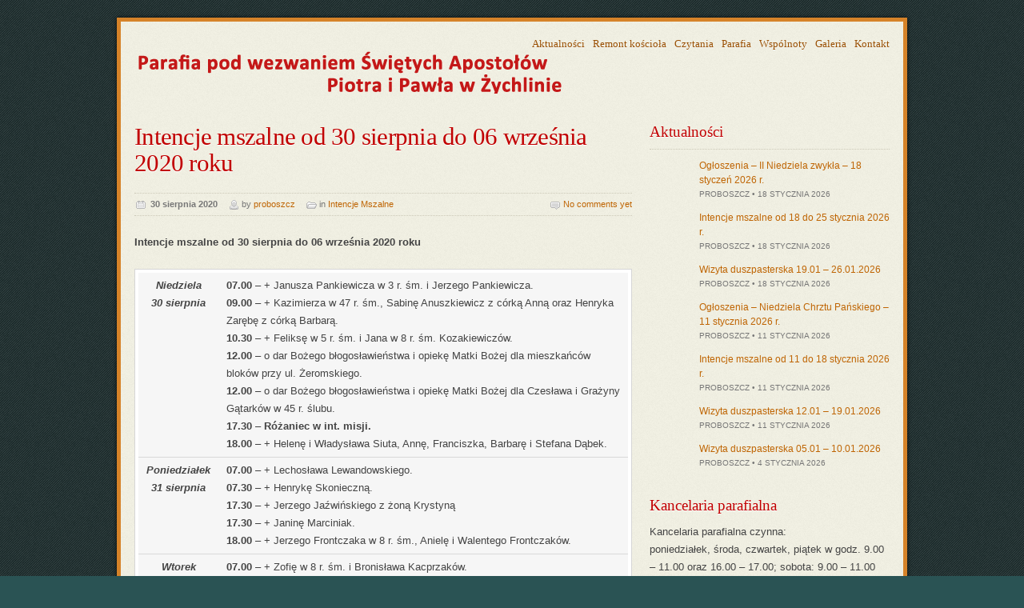

--- FILE ---
content_type: text/html; charset=UTF-8
request_url: https://www.zychlinparafia.pl/5716/intencje-mszalne-od-30-sierpnia-do-06-wrzesnia-2020-roku/
body_size: 9783
content:


<!DOCTYPE html PUBLIC "-//W3C//DTD XHTML 1.0 Strict//EN" "http://www.w3.org/TR/xhtml1/DTD/xhtml1-strict.dtd">
<html xmlns="http://www.w3.org/1999/xhtml">
<head>

<meta http-equiv="content-type" content="text/html; charset=utf-8" />

<title>Intencje mszalne od 30 sierpnia do 06 września 2020 roku  &#8211;  Parafia Św. Ap. Piotra i Pawła w Żychlinie</title>

<link rel="shortcut icon" href="favicon.ico" />

<link rel="stylesheet" type="text/css" media="all" href="https://www.zychlinparafia.pl/wp-content/themes/ecclesia/css/template.css" />

<!-- Load CSS fixes for IE7 -->
<!--[if IE 7]>
<link rel="stylesheet" type="text/css" media="all" href="https://www.zychlinparafia.pl/wp-content/themes/ecclesia/css/ie7.css" />
<![endif]-->

<link rel="stylesheet" type="text/css" media="all" href="https://www.zychlinparafia.pl/wp-content/themes/ecclesia/css/colors/red-teal.css" />


<!-- Load font from Google Fonts API -->
<link rel="stylesheet" type="text/css" href="http://fonts.googleapis.com/css?family=PT+Serif:regular,italic,bold,bolditalic" />

<link rel="stylesheet" type="text/css" media="all" href="https://www.zychlinparafia.pl/wp-content/themes/ecclesia/css/prettyPhoto.css" />

<link rel="alternate" type="application/rss+xml" title="RSS 2.0" href="https://www.zychlinparafia.pl/feed/" />
<link rel="alternate" type="text/xml" title="RSS .92" href="https://www.zychlinparafia.pl/feed/rss/" />
<link rel="alternate" type="application/atom+xml" title="Atom 0.3" href="https://www.zychlinparafia.pl/feed/atom/" />
<link rel="pingback" href="https://www.zychlinparafia.pl/xmlrpc.php" />


<style type="text/css">

/* Dynamic styles */






</style>
<link rel='dns-prefetch' href='//ajax.googleapis.com' />
<link rel='dns-prefetch' href='//s.w.org' />
<link rel="alternate" type="application/rss+xml" title="Parafia Św. Ap. Piotra i Pawła w Żychlinie &raquo; Intencje mszalne od 30 sierpnia do 06 września 2020 roku Kanał z komentarzami" href="https://www.zychlinparafia.pl/5716/intencje-mszalne-od-30-sierpnia-do-06-wrzesnia-2020-roku/feed/" />
		<script type="text/javascript">
			window._wpemojiSettings = {"baseUrl":"https:\/\/s.w.org\/images\/core\/emoji\/11\/72x72\/","ext":".png","svgUrl":"https:\/\/s.w.org\/images\/core\/emoji\/11\/svg\/","svgExt":".svg","source":{"concatemoji":"https:\/\/www.zychlinparafia.pl\/wp-includes\/js\/wp-emoji-release.min.js?ver=5.0.10"}};
			!function(a,b,c){function d(a,b){var c=String.fromCharCode;l.clearRect(0,0,k.width,k.height),l.fillText(c.apply(this,a),0,0);var d=k.toDataURL();l.clearRect(0,0,k.width,k.height),l.fillText(c.apply(this,b),0,0);var e=k.toDataURL();return d===e}function e(a){var b;if(!l||!l.fillText)return!1;switch(l.textBaseline="top",l.font="600 32px Arial",a){case"flag":return!(b=d([55356,56826,55356,56819],[55356,56826,8203,55356,56819]))&&(b=d([55356,57332,56128,56423,56128,56418,56128,56421,56128,56430,56128,56423,56128,56447],[55356,57332,8203,56128,56423,8203,56128,56418,8203,56128,56421,8203,56128,56430,8203,56128,56423,8203,56128,56447]),!b);case"emoji":return b=d([55358,56760,9792,65039],[55358,56760,8203,9792,65039]),!b}return!1}function f(a){var c=b.createElement("script");c.src=a,c.defer=c.type="text/javascript",b.getElementsByTagName("head")[0].appendChild(c)}var g,h,i,j,k=b.createElement("canvas"),l=k.getContext&&k.getContext("2d");for(j=Array("flag","emoji"),c.supports={everything:!0,everythingExceptFlag:!0},i=0;i<j.length;i++)c.supports[j[i]]=e(j[i]),c.supports.everything=c.supports.everything&&c.supports[j[i]],"flag"!==j[i]&&(c.supports.everythingExceptFlag=c.supports.everythingExceptFlag&&c.supports[j[i]]);c.supports.everythingExceptFlag=c.supports.everythingExceptFlag&&!c.supports.flag,c.DOMReady=!1,c.readyCallback=function(){c.DOMReady=!0},c.supports.everything||(h=function(){c.readyCallback()},b.addEventListener?(b.addEventListener("DOMContentLoaded",h,!1),a.addEventListener("load",h,!1)):(a.attachEvent("onload",h),b.attachEvent("onreadystatechange",function(){"complete"===b.readyState&&c.readyCallback()})),g=c.source||{},g.concatemoji?f(g.concatemoji):g.wpemoji&&g.twemoji&&(f(g.twemoji),f(g.wpemoji)))}(window,document,window._wpemojiSettings);
		</script>
		<style type="text/css">
img.wp-smiley,
img.emoji {
	display: inline !important;
	border: none !important;
	box-shadow: none !important;
	height: 1em !important;
	width: 1em !important;
	margin: 0 .07em !important;
	vertical-align: -0.1em !important;
	background: none !important;
	padding: 0 !important;
}
</style>
<link rel='stylesheet' id='wp-block-library-css'  href='https://www.zychlinparafia.pl/wp-includes/css/dist/block-library/style.min.css?ver=5.0.10' type='text/css' media='all' />
<link rel='https://api.w.org/' href='https://www.zychlinparafia.pl/wp-json/' />
<link rel="EditURI" type="application/rsd+xml" title="RSD" href="https://www.zychlinparafia.pl/xmlrpc.php?rsd" />
<link rel="wlwmanifest" type="application/wlwmanifest+xml" href="https://www.zychlinparafia.pl/wp-includes/wlwmanifest.xml" /> 
<link rel='prev' title='Ogłoszenia &#8211; XXII Niedziela zwykła &#8211; 31 sierpnia 2020 r.' href='https://www.zychlinparafia.pl/5714/ogloszenia-xxii-niedziela-zwykla-31-sierpnia-2020-r/' />
<link rel='next' title='Intencje mszalne od 6 do 13 września 2020 roku' href='https://www.zychlinparafia.pl/5721/intencje-mszalne-od-6-do-13-wrzesnia-2020-roku/' />
<meta name="generator" content="WordPress 5.0.10" />
<link rel="canonical" href="https://www.zychlinparafia.pl/5716/intencje-mszalne-od-30-sierpnia-do-06-wrzesnia-2020-roku/" />
<link rel='shortlink' href='https://www.zychlinparafia.pl/?p=5716' />
<link rel="alternate" type="application/json+oembed" href="https://www.zychlinparafia.pl/wp-json/oembed/1.0/embed?url=https%3A%2F%2Fwww.zychlinparafia.pl%2F5716%2Fintencje-mszalne-od-30-sierpnia-do-06-wrzesnia-2020-roku%2F" />
<link rel="alternate" type="text/xml+oembed" href="https://www.zychlinparafia.pl/wp-json/oembed/1.0/embed?url=https%3A%2F%2Fwww.zychlinparafia.pl%2F5716%2Fintencje-mszalne-od-30-sierpnia-do-06-wrzesnia-2020-roku%2F&#038;format=xml" />
<meta name="cdp-version" content="1.3.0" /><!-- <meta name="NextGEN" version="3.3.17" /> -->
<meta name="generator" content="Ecclesia 2.1" />
<meta name="generator" content="MW Framework 1.1" />
		<style type="text/css" id="wp-custom-css">
			/*
Tutaj możesz dodać własny CSS.

Naciśnij ikonkę pomocy, żeby dowiedzieć się więcej.
*/
table.no-border tr td{
	border:0px none;
}
#header .logo {
   top: 20px;
}
table.intencje{
	width: 95%; 
	border-spacing: 1px; 
	border-collapse: separate;
}		</style>
	

</head>

<body>

<div class="page-wrap" id="page-wrap">

<div class="content-wrap" id="content-wrap">
<div class="content-wrap-inner" id="content-wrap-inner">

    <!-- Header -->

    <div class="grid-wrap" id="header">

        <div class="grid-6 inner">
            
                                                        <a href="https://www.zychlinparafia.pl" title="Parafia Św. Ap. Piotra i Pawła w Żychlinie"><img data-lazyloaded="1" src="[data-uri]" data-src="https://www.zychlinparafia.pl/wp-content/themes/ecclesia/img/logo-red.png" alt="Parafia Św. Ap. Piotra i Pawła w Żychlinie"  class="logo"/><noscript><img src="https://www.zychlinparafia.pl/wp-content/themes/ecclesia/img/logo-red.png" alt="Parafia Św. Ap. Piotra i Pawła w Żychlinie"  class="logo"/></noscript></a>
                        
            <div id="top-nav" class="top-nav"><ul id="menu-glowne-menu" class="top-nav-list"><li id="menu-item-10" class="menu-item menu-item-type-taxonomy menu-item-object-category current-post-ancestor menu-item-10"><a href="https://www.zychlinparafia.pl/kategorie/aktualnosci/">Aktualności</a></li>
<li id="menu-item-4051" class="menu-item menu-item-type-taxonomy menu-item-object-category menu-item-4051"><a href="https://www.zychlinparafia.pl/kategorie/aktualnosci/remont-kosciola/">Remont kościoła</a></li>
<li id="menu-item-70" class="menu-item menu-item-type-taxonomy menu-item-object-category menu-item-70"><a href="https://www.zychlinparafia.pl/kategorie/czytania/">Czytania</a></li>
<li id="menu-item-37" class="menu-item menu-item-type-post_type menu-item-object-page menu-item-37"><a href="https://www.zychlinparafia.pl/parafia/">Parafia</a></li>
<li id="menu-item-11" class="menu-item menu-item-type-taxonomy menu-item-object-category menu-item-11"><a href="https://www.zychlinparafia.pl/kategorie/wspolnoty/">Wspólnoty</a></li>
<li id="menu-item-855" class="menu-item menu-item-type-taxonomy menu-item-object-category menu-item-855"><a href="https://www.zychlinparafia.pl/kategorie/galeria/">Galeria</a></li>
<li id="menu-item-69" class="menu-item menu-item-type-post_type menu-item-object-page menu-item-69"><a href="https://www.zychlinparafia.pl/kontakt/">Kontakt</a></li>
</ul></div>            <div class="main-nav-list root"><ul>
<li id="menu-item-937" class="main-nav-list-item "><a></a></li>
<li id="menu-item-2" class="main-nav-list-item "><a></a></li>
<li id="menu-item-5" class="main-nav-list-item "><a></a></li>
<li id="menu-item-9" class="main-nav-list-item "><a></a></li>
<li id="menu-item-36" class="main-nav-list-item "><a></a></li>
<li id="menu-item-68" class="main-nav-list-item "><a></a></li>
<li id="menu-item-4299" class="main-nav-list-item "><a></a></li>
<li id="menu-item-5485" class="main-nav-list-item "><a></a></li>
</ul></div>
        </div>

    </div>
    
    <!-- End of header -->
    
    <b class="grid-divider"></b>
<!-- Main content -->

<div class="grid-wrap with-sidebar">

    
    <div class="grid-4">
    
        
            <div class="post">
                <h1>Intencje mszalne od 30 sierpnia do 06 września 2020 roku</h1>
                <div class="post-meta">
                    <ul>
                        <li class="post-meta-date">30 sierpnia 2020</li>
                        <li class="post-meta-author">by <a href="https://www.zychlinparafia.pl/author/proboszcz/" title="Wpisy, których autorem jest proboszcz" rel="author">proboszcz</a></li>
                        <li class="post-meta-category">in <a href="https://www.zychlinparafia.pl/kategorie/aktualnosci/intencje-mszalne/" rel="category tag">Intencje Mszalne</a></li>
                        <li class="post-meta-comments"><a href="https://www.zychlinparafia.pl/5716/intencje-mszalne-od-30-sierpnia-do-06-wrzesnia-2020-roku/#comments">No comments yet</a></li>
                    </ul>
                </div>
                <p><strong>Intencje mszalne od 30 sierpnia do 06 września 2020 roku</strong><span id="more-5716"></span></p>
<table width="95%" cellspacing="2" cellpadding="2">
<tbody>
<tr>
<td>
<p style="text-align: center;"><strong><em>Niedziela<br />
</em></strong><strong><em>30 sierpnia </em></strong></p>
</td>
<td><strong>07.00 </strong>– + Janusza Pankiewicza w 3 r. śm. i Jerzego Pankiewicza.<br />
<strong>09.00 </strong>– + Kazimierza w 47 r. śm., Sabinę Anuszkiewicz z córką Anną oraz Henryka Zarębę z córką Barbarą.<br />
<strong>10.30 </strong>– + Feliksę w 5 r. śm. i Jana w 8 r. śm. Kozakiewiczów.<br />
<strong>12.00 </strong>– o dar Bożego błogosławieństwa i opiekę Matki Bożej dla mieszkańców bloków przy ul. Żeromskiego.<br />
<strong>12.00 </strong>– o dar Bożego błogosławieństwa i opiekę Matki Bożej dla Czesława i Grażyny Gątarków w 45 r. ślubu.<br />
<strong>17.30 </strong>–<strong> Różaniec w int. misji.<br />
</strong><strong>18.00 </strong>– + Helenę i Władysława Siuta, Annę, Franciszka, Barbarę i Stefana Dąbek.</td>
</tr>
<tr>
<td>
<p style="text-align: center;"><strong><em>Poniedziałek<br />
</em></strong><strong><em>31 sierpnia </em></strong></p>
</td>
<td><strong>07.00 </strong>– + Lechosława Lewandowskiego.<br />
<strong>07.30 </strong>– + Henrykę Skonieczną.<br />
<strong>17.30</strong> – + Jerzego Jaźwińskiego z żoną Krystyną<br />
<strong>17.30 </strong>– + Janinę Marciniak.<br />
<strong>18.00 </strong>– + Jerzego Frontczaka w 8 r. śm., Anielę i Walentego Frontczaków.</td>
</tr>
<tr>
<td>
<p style="text-align: center;"><strong><em>Wtorek<br />
</em></strong><strong><em>1 września </em></strong></p>
</td>
<td><strong>07.00 </strong>– + Zofię w 8 r. śm. i Bronisława Kacprzaków.<br />
<strong>07.30 </strong>– + Bronisławę i Wawrzyńca Sobczaków oraz zm. z rodziny.<br />
<strong>17.30</strong> – + Krystynę Kosińską<br />
<strong>17.30</strong> – + Mariana Sikorskiego.<br />
<strong>18.00</strong> – + za poległych w obronie Ojczyzny.<br />
<strong>18.00 </strong>– + Franciszka Kobusa.</td>
</tr>
<tr>
<td>
<p style="text-align: center;"><strong><em>Środa<br />
</em></strong><strong><em>2 września </em></strong></p>
</td>
<td><strong>07.00 </strong>– + Stefanię, Wacława i Wojciecha Sobierańskich.<br />
<strong>07.00</strong> – + Franciszka Kobusa.<br />
<strong>07.30 </strong>– + Stanisławę Karwacką.<br />
<strong>07.30</strong> – + Włodzisławę Furman.<br />
<strong>17.30 </strong>– + Jerzego Frontczaka.<br />
<strong>17.30 </strong>– + Janusza Żaka.<br />
<strong>18.00 </strong>– <strong>Nowenna nieustanna;</strong> o dar Bożego błogosławieństwa dla Tomasza i Moniki Laska w 20 r. ślubu.</td>
</tr>
<tr>
<td>
<p style="text-align: center;"><strong><em>Czwartek<br />
</em></strong><strong><em>3 września </em></strong></p>
</td>
<td><strong>07.00 </strong>– + Mariannę Tarnowską.<br />
<strong>07.00 </strong>– + Franciszka Kobusa.<br />
<strong>07.30 </strong>– + Stanisławę w 2 r. śm. i Stanisława Gajków.<br />
<strong>17.30 </strong>– + Magdalenę Trzaskowską.<br />
<strong>17.30 </strong>– + Andrzeja Wojciechowskiego.<br />
<strong>18.00 </strong>– + Lecha Maciejewskiego.<br />
<strong>18.00 </strong>– + Kazimierę i Jana Józwików.</td>
</tr>
<tr>
<td>
<p style="text-align: center;"><strong><em>Piątek<br />
</em></strong><strong><em>4 września </em></strong></p>
</td>
<td><strong>07.00 </strong>– + Edytę Wasilewską.<br />
<strong>07.00</strong> – + Franciszka Kobusa.<br />
<strong>07.30</strong> – + Cecylię Barbarę Bartczak.<br />
<strong>15.00</strong> – <strong>Koronka do Miłosierdzia Bożego.<br />
</strong><strong>17.30 </strong>– o dar Bożego błogosławieństwa dla dzieci i młodzieży oraz wszystkich pracowników oświaty.<br />
<strong>17.30 </strong>– + Stefana, Stefanię, Wiesława i Krzysztofa Falkowskich.<br />
<strong>17.30 </strong>– + Mirosława Petelewicza.<br />
<strong>18.00 </strong>– + Jana Charążkę w 9 r. śm., Jana i Władysława Rutkowskich z rodzicami.</td>
</tr>
<tr>
<td>
<p style="text-align: center;"><strong><em>Sobota<br />
</em></strong><strong><em>5 września </em></strong></p>
</td>
<td><strong>07.00 </strong>– + Tomasza, Albinę i Józefa Pawłowskich oraz Helenę i Jana Wnuków.<br />
<strong>07.00 </strong>– + Franciszka Kobusa.<br />
<strong>07.30 </strong>– + Zofię w 10 r. śm. i Stanisława Jasińskich, zm. z rodz. Jasińskich i Puchalskich.<br />
<strong>15.00 </strong>– ślub: Patryk Komorowski i Monika Dąbrowska.<br />
<strong>17.00 </strong>– ślub: AdrianJankowski i Emilia Zomerfeld.<br />
<strong>18.00</strong> – o dar Bożego błogosławieństwa dla Pawła i Małgorzaty Fabjanowskich w 39 r. ślubu.<br />
<strong>18.00</strong> – o dar Bożego błogosławieństwa dla Patrycji Wiśniewskiej w 18 r. ur.</td>
</tr>
<tr>
<td>
<p style="text-align: center;"><strong><em>Niedziela<br />
</em></strong><strong><em>6 września </em></strong></p>
</td>
<td><strong>07.00 </strong>– + Krystynę Lewandowską (int. koleżanek i kolegów).<br />
<strong>07.00 </strong>– + Franciszka Kobusa.<br />
<strong>09.00 </strong>– + Anatola Halamusa w 3 r. śm., Mariana Gutowskiego w 12 r. śm. i dusze w czyśćcu cierpiące.<br />
<strong>09.00</strong> – + Aleksandrę, Zygmunta, Witolda, Janinę i Włodzimierza Kurach.<br />
<strong>10.30 </strong>– + Rocha, Zofię, Józefa i Łucję Bulskich, zm. z rodz. Bulskich i Kurasów.<br />
<strong>12.00 </strong>– D<strong>ziękczynna za zebrane plony;<br />
</strong><strong>12.00 </strong>– o dar Bożego błogosławieństwa dla plantatorów i pracowników Cukrowni w Dobrzelinie.<br />
<strong>12.00 </strong>– o dar Bożego błogosławieństwa i opiekę Matki Bożej Ludwika Zalewskiego z okazji 95 r. ur.<br />
<strong>17.30 </strong>–<strong> Różaniec rodziców za dzieci.<br />
</strong><strong>18.00 </strong>– + Andrzeja i Ryszarda Stańczyków.</p>
<p style="text-align: center;"><strong>Kaplica</strong></p>
<p><strong>11.15 </strong>– + Józefa Świątkowskiego, Marcina Markiewicza, Helenę i Tadeusza Marciniaków oraz Ireneusza Pietrzaka.</td>
</tr>
</tbody>
</table>
            </div>
            
                        <div id="author-info">
                <img data-lazyloaded="1" src="[data-uri]" alt='' data-src='https://secure.gravatar.com/avatar/023c5564f9aecb59bdfbc73ddb8db0ef?s=60&#038;d=mm&#038;r=g' data-srcset='https://secure.gravatar.com/avatar/023c5564f9aecb59bdfbc73ddb8db0ef?s=120&#038;d=mm&#038;r=g 2x' class='avatar avatar-60 photo' height='60' width='60' /><noscript><img alt='' src='https://secure.gravatar.com/avatar/023c5564f9aecb59bdfbc73ddb8db0ef?s=60&#038;d=mm&#038;r=g' srcset='https://secure.gravatar.com/avatar/023c5564f9aecb59bdfbc73ddb8db0ef?s=120&#038;d=mm&#038;r=g 2x' class='avatar avatar-60 photo' height='60' width='60' /></noscript>                <div id="author-info-txt">
                    <h3><a href="https://www.zychlinparafia.pl/author/proboszcz/" title="Wpisy, których autorem jest proboszcz" rel="author">proboszcz</a></h3>
                    <p></p>
                </div>
            </div>
                        
            
                
    </div>
    
        <div class="grid-2 widgets-container">
        <div id="mw-widget-recent-posts-3" class="widget sidebar-widget mw-widget-recent-posts"><div class="widget-unboxed has-head"><div class="widget-head"><h3>Aktualności</h3></div><div class="widget-body"><ul class="mw-widget-recent-posts-list with-thumbnails"><li><a href="https://www.zychlinparafia.pl/7096/ogloszenia-ii-niedziela-zwykla-18-styczen-2026-r/" title="Ogłoszenia &#8211; II  Niedziela zwykła &#8211; 18 styczeń 2026 r." class="post-link">Ogłoszenia &#8211; II  Niedziela zwykła &#8211; 18 styczeń 2026 r.</a><span class="widget-post-meta">proboszcz &bull; 18 stycznia 2026</span></li><li><a href="https://www.zychlinparafia.pl/7100/intencje-mszalne-od-18-do-25-stycznia-2026-r/" title="Intencje mszalne od 18 do 25 stycznia 2026 r." class="post-link">Intencje mszalne od 18 do 25 stycznia 2026 r.</a><span class="widget-post-meta">proboszcz &bull; 18 stycznia 2026</span></li><li><a href="https://www.zychlinparafia.pl/7097/wizyta-duszpasterska-19-01-26-01-2026/" title="Wizyta duszpasterska 19.01 &#8211; 26.01.2026" class="post-link">Wizyta duszpasterska 19.01 &#8211; 26.01.2026</a><span class="widget-post-meta">proboszcz &bull; 18 stycznia 2026</span></li><li><a href="https://www.zychlinparafia.pl/7092/ogloszenia-niedziela-chrztu-panskiego-11-stycznia-2026-r/" title="Ogłoszenia &#8211; Niedziela Chrztu Pańskiego &#8211; 11 stycznia 2026 r." class="post-link">Ogłoszenia &#8211; Niedziela Chrztu Pańskiego &#8211; 11 stycznia 2026 r.</a><span class="widget-post-meta">proboszcz &bull; 11 stycznia 2026</span></li><li><a href="https://www.zychlinparafia.pl/7090/intencje-mszalne-od-11-do-18-stycznia-2026-r/" title="Intencje mszalne od 11 do 18 stycznia 2026 r." class="post-link">Intencje mszalne od 11 do 18 stycznia 2026 r.</a><span class="widget-post-meta">proboszcz &bull; 11 stycznia 2026</span></li><li><a href="https://www.zychlinparafia.pl/7093/wizyta-duszpasterska-12-01-19-01-2026/" title="Wizyta duszpasterska 12.01 &#8211; 19.01.2026" class="post-link">Wizyta duszpasterska 12.01 &#8211; 19.01.2026</a><span class="widget-post-meta">proboszcz &bull; 11 stycznia 2026</span></li><li><a href="https://www.zychlinparafia.pl/7084/wizyta-duszpasterska-05-01-10-01-2026/" title="Wizyta duszpasterska 05.01 &#8211; 10.01.2026" class="post-link">Wizyta duszpasterska 05.01 &#8211; 10.01.2026</a><span class="widget-post-meta">proboszcz &bull; 4 stycznia 2026</span></li></ul></div></div></div><div id="custom_html-2" class="widget_text widget sidebar-widget widget_custom_html"><h3>Kancelaria parafialna</h3><div class="textwidget custom-html-widget">Kancelaria parafialna czynna:<br />
poniedziałek, środa, czwartek, piątek w godz. 9.00 – 11.00 oraz 16.00 – 17.00; sobota: 9.00 – 11.00     <br />
wtorek – kancelaria nieczynna
</div></div>    </div>
    
</div>

<!-- End of main content -->


<b class="grid-divider"></b>
    
</div><!-- /#content-wrap-inner -->
    
<!-- Footer -->

<div class="footer-wrap" id="footer-wrap">
    <div class="grid-wrap" id="footer">

        <div class="grid-2 col-1 widgets-container">
            <div id="mw-widget-custom-content-2" class="widget footer-widget mw-widget-custom-content"><div class="widget-unboxed has-head"><div class="widget-head"><h3>Kontakt:</h3></div><div class="widget-body">Parafia Rzymsko Katolicka<br />
pod Wezwaniem Św. Apostołów Piotra i Pawła<br />
pl. Jana Pawła II<br />
99-320 Żychlin<br>
<b>Nr konta:</b><br>PKO SA 57 1240 3190 1111 0000 2988 9611</div></div></div>        </div>
        
        <div class="grid-2 col-2 widgets-container">
            This is widgetised area:<br/>Footer &rsaquo; Column 2        </div>
        
        <div class="grid-2 col-3 widgets-container">
            <div id="mw-widget-custom-content-4" class="widget footer-widget mw-widget-custom-content"><div class="widget-unboxed has-head"><div class="widget-head"><h3>Cmentarz Parafii p.w. Św. Apostołów Piotra i Pawła</h3></div><div class="widget-body"><a href="http://www.zychlinparafia.pl/wyszukiwarka-geocmentarz/">Wyszukiwarka Geocmentarz jest modułem, który pozwala na odszukanie miejsca spoczynku osób pochowanych na naszym cmentarzu.</a></div></div></div>        </div>

    </div>
</div><!-- /#content-wrap-inner -->
    
<!-- End of footer -->
    
</div><!-- /#content-wrap -->


</div><!-- /#page-wrap -->


<!-- ngg_resource_manager_marker --><script type='text/javascript' src='https://ajax.googleapis.com/ajax/libs/jquery/1.11.0/jquery.min.js?ver=1.5.1'></script>
<script type='text/javascript' src='https://www.zychlinparafia.pl/wp-includes/js/wp-embed.min.js?ver=5.0.10'></script>


 
<script type="text/javascript" src="https://www.zychlinparafia.pl/wp-content/themes/ecclesia/js/slides.min.jquery.js"></script>
<script type="text/javascript" src="https://www.zychlinparafia.pl/wp-content/themes/ecclesia/js/jquery.plugins.js"></script>

<script type="text/javascript">
jQuery(document).ready(function(){

    /* Main navigation */
    jQuery('#main-nav').pragmaNavigation();
    
    /* Front page slider */
    jQuery("#front-slider").slides({
        preload: true,
        preloadImage: 'https://www.zychlinparafia.pl/wp-content/themes/ecclesia/img/loading.gif',
        play: 5000,
        pause: 2500,
        hoverPause: true,
        pagination: false,
        generatePagination: false
    });
    
    /* Validate and submit contact forms using AJAX */
    jQuery("form.ajax-form").each(function(){
        var cform = jQuery(this);
        cform.validate({
            submitHandler: function(form) {
                var callback = function(ajaxResp) {
                    cform.before(ajaxResp).slideUp('slow');
                };
                var url = 'https://www.zychlinparafia.pl/wp-admin/admin-ajax.php';
                var formData = jQuery(form).serialize();
                jQuery.post(url, formData, callback, 'html');
            }
        });
    });

});
</script>
    <script type="text/javascript">

  var _gaq = _gaq || [];
  _gaq.push(['_setAccount', 'UA-819643-14']);
  _gaq.push(['_trackPageview']);

  (function() {
    var ga = document.createElement('script'); ga.type = 'text/javascript'; ga.async = true;
    ga.src = ('https:' == document.location.protocol ? 'https://ssl' : 'http://www') + '.google-analytics.com/ga.js';
    var s = document.getElementsByTagName('script')[0]; s.parentNode.insertBefore(ga, s);
  })();

</script>
<script data-no-optimize="1" defer>!function(t,e){"object"==typeof exports&&"undefined"!=typeof module?module.exports=e():"function"==typeof define&&define.amd?define(e):(t="undefined"!=typeof globalThis?globalThis:t||self).LazyLoad=e()}(this,function(){"use strict";function e(){return(e=Object.assign||function(t){for(var e=1;e<arguments.length;e++){var n,a=arguments[e];for(n in a)Object.prototype.hasOwnProperty.call(a,n)&&(t[n]=a[n])}return t}).apply(this,arguments)}function i(t){return e({},it,t)}function o(t,e){var n,a="LazyLoad::Initialized",i=new t(e);try{n=new CustomEvent(a,{detail:{instance:i}})}catch(t){(n=document.createEvent("CustomEvent")).initCustomEvent(a,!1,!1,{instance:i})}window.dispatchEvent(n)}function l(t,e){return t.getAttribute(gt+e)}function c(t){return l(t,bt)}function s(t,e){return function(t,e,n){e=gt+e;null!==n?t.setAttribute(e,n):t.removeAttribute(e)}(t,bt,e)}function r(t){return s(t,null),0}function u(t){return null===c(t)}function d(t){return c(t)===vt}function f(t,e,n,a){t&&(void 0===a?void 0===n?t(e):t(e,n):t(e,n,a))}function _(t,e){nt?t.classList.add(e):t.className+=(t.className?" ":"")+e}function v(t,e){nt?t.classList.remove(e):t.className=t.className.replace(new RegExp("(^|\\s+)"+e+"(\\s+|$)")," ").replace(/^\s+/,"").replace(/\s+$/,"")}function g(t){return t.llTempImage}function b(t,e){!e||(e=e._observer)&&e.unobserve(t)}function p(t,e){t&&(t.loadingCount+=e)}function h(t,e){t&&(t.toLoadCount=e)}function n(t){for(var e,n=[],a=0;e=t.children[a];a+=1)"SOURCE"===e.tagName&&n.push(e);return n}function m(t,e){(t=t.parentNode)&&"PICTURE"===t.tagName&&n(t).forEach(e)}function a(t,e){n(t).forEach(e)}function E(t){return!!t[st]}function I(t){return t[st]}function y(t){return delete t[st]}function A(e,t){var n;E(e)||(n={},t.forEach(function(t){n[t]=e.getAttribute(t)}),e[st]=n)}function k(a,t){var i;E(a)&&(i=I(a),t.forEach(function(t){var e,n;e=a,(t=i[n=t])?e.setAttribute(n,t):e.removeAttribute(n)}))}function L(t,e,n){_(t,e.class_loading),s(t,ut),n&&(p(n,1),f(e.callback_loading,t,n))}function w(t,e,n){n&&t.setAttribute(e,n)}function x(t,e){w(t,ct,l(t,e.data_sizes)),w(t,rt,l(t,e.data_srcset)),w(t,ot,l(t,e.data_src))}function O(t,e,n){var a=l(t,e.data_bg_multi),i=l(t,e.data_bg_multi_hidpi);(a=at&&i?i:a)&&(t.style.backgroundImage=a,n=n,_(t=t,(e=e).class_applied),s(t,ft),n&&(e.unobserve_completed&&b(t,e),f(e.callback_applied,t,n)))}function N(t,e){!e||0<e.loadingCount||0<e.toLoadCount||f(t.callback_finish,e)}function C(t,e,n){t.addEventListener(e,n),t.llEvLisnrs[e]=n}function M(t){return!!t.llEvLisnrs}function z(t){if(M(t)){var e,n,a=t.llEvLisnrs;for(e in a){var i=a[e];n=e,i=i,t.removeEventListener(n,i)}delete t.llEvLisnrs}}function R(t,e,n){var a;delete t.llTempImage,p(n,-1),(a=n)&&--a.toLoadCount,v(t,e.class_loading),e.unobserve_completed&&b(t,n)}function T(o,r,c){var l=g(o)||o;M(l)||function(t,e,n){M(t)||(t.llEvLisnrs={});var a="VIDEO"===t.tagName?"loadeddata":"load";C(t,a,e),C(t,"error",n)}(l,function(t){var e,n,a,i;n=r,a=c,i=d(e=o),R(e,n,a),_(e,n.class_loaded),s(e,dt),f(n.callback_loaded,e,a),i||N(n,a),z(l)},function(t){var e,n,a,i;n=r,a=c,i=d(e=o),R(e,n,a),_(e,n.class_error),s(e,_t),f(n.callback_error,e,a),i||N(n,a),z(l)})}function G(t,e,n){var a,i,o,r,c;t.llTempImage=document.createElement("IMG"),T(t,e,n),E(c=t)||(c[st]={backgroundImage:c.style.backgroundImage}),o=n,r=l(a=t,(i=e).data_bg),c=l(a,i.data_bg_hidpi),(r=at&&c?c:r)&&(a.style.backgroundImage='url("'.concat(r,'")'),g(a).setAttribute(ot,r),L(a,i,o)),O(t,e,n)}function D(t,e,n){var a;T(t,e,n),a=e,e=n,(t=It[(n=t).tagName])&&(t(n,a),L(n,a,e))}function V(t,e,n){var a;a=t,(-1<yt.indexOf(a.tagName)?D:G)(t,e,n)}function F(t,e,n){var a;t.setAttribute("loading","lazy"),T(t,e,n),a=e,(e=It[(n=t).tagName])&&e(n,a),s(t,vt)}function j(t){t.removeAttribute(ot),t.removeAttribute(rt),t.removeAttribute(ct)}function P(t){m(t,function(t){k(t,Et)}),k(t,Et)}function S(t){var e;(e=At[t.tagName])?e(t):E(e=t)&&(t=I(e),e.style.backgroundImage=t.backgroundImage)}function U(t,e){var n;S(t),n=e,u(e=t)||d(e)||(v(e,n.class_entered),v(e,n.class_exited),v(e,n.class_applied),v(e,n.class_loading),v(e,n.class_loaded),v(e,n.class_error)),r(t),y(t)}function $(t,e,n,a){var i;n.cancel_on_exit&&(c(t)!==ut||"IMG"===t.tagName&&(z(t),m(i=t,function(t){j(t)}),j(i),P(t),v(t,n.class_loading),p(a,-1),r(t),f(n.callback_cancel,t,e,a)))}function q(t,e,n,a){var i,o,r=(o=t,0<=pt.indexOf(c(o)));s(t,"entered"),_(t,n.class_entered),v(t,n.class_exited),i=t,o=a,n.unobserve_entered&&b(i,o),f(n.callback_enter,t,e,a),r||V(t,n,a)}function H(t){return t.use_native&&"loading"in HTMLImageElement.prototype}function B(t,i,o){t.forEach(function(t){return(a=t).isIntersecting||0<a.intersectionRatio?q(t.target,t,i,o):(e=t.target,n=t,a=i,t=o,void(u(e)||(_(e,a.class_exited),$(e,n,a,t),f(a.callback_exit,e,n,t))));var e,n,a})}function J(e,n){var t;et&&!H(e)&&(n._observer=new IntersectionObserver(function(t){B(t,e,n)},{root:(t=e).container===document?null:t.container,rootMargin:t.thresholds||t.threshold+"px"}))}function K(t){return Array.prototype.slice.call(t)}function Q(t){return t.container.querySelectorAll(t.elements_selector)}function W(t){return c(t)===_t}function X(t,e){return e=t||Q(e),K(e).filter(u)}function Y(e,t){var n;(n=Q(e),K(n).filter(W)).forEach(function(t){v(t,e.class_error),r(t)}),t.update()}function t(t,e){var n,a,t=i(t);this._settings=t,this.loadingCount=0,J(t,this),n=t,a=this,Z&&window.addEventListener("online",function(){Y(n,a)}),this.update(e)}var Z="undefined"!=typeof window,tt=Z&&!("onscroll"in window)||"undefined"!=typeof navigator&&/(gle|ing|ro)bot|crawl|spider/i.test(navigator.userAgent),et=Z&&"IntersectionObserver"in window,nt=Z&&"classList"in document.createElement("p"),at=Z&&1<window.devicePixelRatio,it={elements_selector:".lazy",container:tt||Z?document:null,threshold:300,thresholds:null,data_src:"src",data_srcset:"srcset",data_sizes:"sizes",data_bg:"bg",data_bg_hidpi:"bg-hidpi",data_bg_multi:"bg-multi",data_bg_multi_hidpi:"bg-multi-hidpi",data_poster:"poster",class_applied:"applied",class_loading:"litespeed-loading",class_loaded:"litespeed-loaded",class_error:"error",class_entered:"entered",class_exited:"exited",unobserve_completed:!0,unobserve_entered:!1,cancel_on_exit:!0,callback_enter:null,callback_exit:null,callback_applied:null,callback_loading:null,callback_loaded:null,callback_error:null,callback_finish:null,callback_cancel:null,use_native:!1},ot="src",rt="srcset",ct="sizes",lt="poster",st="llOriginalAttrs",ut="loading",dt="loaded",ft="applied",_t="error",vt="native",gt="data-",bt="ll-status",pt=[ut,dt,ft,_t],ht=[ot],mt=[ot,lt],Et=[ot,rt,ct],It={IMG:function(t,e){m(t,function(t){A(t,Et),x(t,e)}),A(t,Et),x(t,e)},IFRAME:function(t,e){A(t,ht),w(t,ot,l(t,e.data_src))},VIDEO:function(t,e){a(t,function(t){A(t,ht),w(t,ot,l(t,e.data_src))}),A(t,mt),w(t,lt,l(t,e.data_poster)),w(t,ot,l(t,e.data_src)),t.load()}},yt=["IMG","IFRAME","VIDEO"],At={IMG:P,IFRAME:function(t){k(t,ht)},VIDEO:function(t){a(t,function(t){k(t,ht)}),k(t,mt),t.load()}},kt=["IMG","IFRAME","VIDEO"];return t.prototype={update:function(t){var e,n,a,i=this._settings,o=X(t,i);{if(h(this,o.length),!tt&&et)return H(i)?(e=i,n=this,o.forEach(function(t){-1!==kt.indexOf(t.tagName)&&F(t,e,n)}),void h(n,0)):(t=this._observer,i=o,t.disconnect(),a=t,void i.forEach(function(t){a.observe(t)}));this.loadAll(o)}},destroy:function(){this._observer&&this._observer.disconnect(),Q(this._settings).forEach(function(t){y(t)}),delete this._observer,delete this._settings,delete this.loadingCount,delete this.toLoadCount},loadAll:function(t){var e=this,n=this._settings;X(t,n).forEach(function(t){b(t,e),V(t,n,e)})},restoreAll:function(){var e=this._settings;Q(e).forEach(function(t){U(t,e)})}},t.load=function(t,e){e=i(e);V(t,e)},t.resetStatus=function(t){r(t)},Z&&function(t,e){if(e)if(e.length)for(var n,a=0;n=e[a];a+=1)o(t,n);else o(t,e)}(t,window.lazyLoadOptions),t});!function(e,t){"use strict";function a(){t.body.classList.add("litespeed_lazyloaded")}function n(){console.log("[LiteSpeed] Start Lazy Load Images"),d=new LazyLoad({elements_selector:"[data-lazyloaded]",callback_finish:a}),o=function(){d.update()},e.MutationObserver&&new MutationObserver(o).observe(t.documentElement,{childList:!0,subtree:!0,attributes:!0})}var d,o;e.addEventListener?e.addEventListener("load",n,!1):e.attachEvent("onload",n)}(window,document);</script></body>
</html>

<!-- Page generated by LiteSpeed Cache 4.6 on 2026-01-20 19:09:49 -->